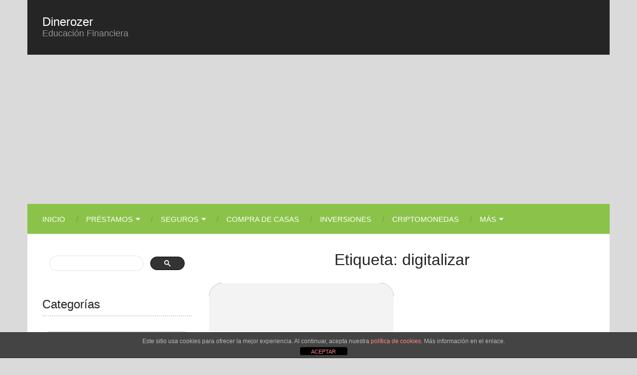

--- FILE ---
content_type: text/html; charset=UTF-8
request_url: https://dinerozer.com/tag/digitalizar/
body_size: 12811
content:
<!DOCTYPE html>
<html class="no-js" lang="es" prefix="og: https://ogp.me/ns#">

<head itemscope itemtype="http://schema.org/WebSite">
	<meta charset="UTF-8">
	
	<!--[if IE ]>
	<meta http-equiv="X-UA-Compatible" content="IE=edge,chrome=1">
	<![endif]-->
	<link rel="profile" href="http://gmpg.org/xfn/11" />
	
		
		
		
					<meta name="viewport" content="width=device-width, initial-scale=1">
			<meta name="apple-mobile-web-app-capable" content="yes">
			<meta name="apple-mobile-web-app-status-bar-style" content="black">
		
								<link rel="pingback" href="https://dinerozer.com/xmlrpc.php" />
		<style>img:is([sizes="auto" i], [sizes^="auto," i]) { contain-intrinsic-size: 3000px 1500px }</style>
	<script type="text/javascript">document.documentElement.className = document.documentElement.className.replace( /\bno-js\b/,'js' );</script>

<title>Digitalizar &raquo; Dinerozer</title>
<meta name="description" content="digitalizar"/>
<meta name="robots" content="index, follow, max-snippet:-1, max-video-preview:-1, max-image-preview:large"/>
<link rel="canonical" href="https://dinerozer.com/tag/digitalizar/" />
<meta property="og:locale" content="es_ES" />
<meta property="og:type" content="article" />
<meta property="og:title" content="Digitalizar &raquo; Dinerozer" />
<meta property="og:description" content="digitalizar" />
<meta property="og:url" content="https://dinerozer.com/tag/digitalizar/" />
<meta property="og:site_name" content="Dinerozer" />
<meta property="article:publisher" content="https://www.facebook.com/DineroyActivos" />
<meta name="twitter:card" content="summary_large_image" />
<meta name="twitter:title" content="Digitalizar &raquo; Dinerozer" />
<meta name="twitter:description" content="digitalizar" />
<meta name="twitter:label1" content="Entradas" />
<meta name="twitter:data1" content="1" />
<script type="application/ld+json" class="rank-math-schema-pro">{"@context":"https://schema.org","@graph":[{"@type":"Person","@id":"https://dinerozer.com/#person","name":"Dinerozer","sameAs":["https://www.facebook.com/DineroyActivos"]},{"@type":"WebSite","@id":"https://dinerozer.com/#website","url":"https://dinerozer.com","name":"Dinerozer","publisher":{"@id":"https://dinerozer.com/#person"},"inLanguage":"es"},{"@type":"BreadcrumbList","@id":"https://dinerozer.com/tag/digitalizar/#breadcrumb","itemListElement":[{"@type":"ListItem","position":"1","item":{"@id":"https://dinerozer.com","name":"Inicio"}},{"@type":"ListItem","position":"2","item":{"@id":"https://dinerozer.com/tag/digitalizar/","name":"digitalizar"}}]},{"@type":"CollectionPage","@id":"https://dinerozer.com/tag/digitalizar/#webpage","url":"https://dinerozer.com/tag/digitalizar/","name":"Digitalizar &raquo; Dinerozer","isPartOf":{"@id":"https://dinerozer.com/#website"},"inLanguage":"es","breadcrumb":{"@id":"https://dinerozer.com/tag/digitalizar/#breadcrumb"}}]}</script>


<link rel='dns-prefetch' href='//hcaptcha.com' />
<link rel="alternate" type="application/rss+xml" title="Dinerozer &raquo; Feed" href="https://dinerozer.com/feed/" />
<link rel="alternate" type="application/rss+xml" title="Dinerozer &raquo; Feed de los comentarios" href="https://dinerozer.com/comments/feed/" />
<link rel="alternate" type="application/rss+xml" title="Dinerozer &raquo; Etiqueta digitalizar del feed" href="https://dinerozer.com/tag/digitalizar/feed/" />
<script type="text/javascript">
/* <![CDATA[ */
window._wpemojiSettings = {"baseUrl":"https:\/\/s.w.org\/images\/core\/emoji\/15.0.3\/72x72\/","ext":".png","svgUrl":"https:\/\/s.w.org\/images\/core\/emoji\/15.0.3\/svg\/","svgExt":".svg","source":{"concatemoji":"https:\/\/dinerozer.com\/lib\/js\/wp-emoji-release.min.js"}};
/*! This file is auto-generated */
!function(i,n){var o,s,e;function c(e){try{var t={supportTests:e,timestamp:(new Date).valueOf()};sessionStorage.setItem(o,JSON.stringify(t))}catch(e){}}function p(e,t,n){e.clearRect(0,0,e.canvas.width,e.canvas.height),e.fillText(t,0,0);var t=new Uint32Array(e.getImageData(0,0,e.canvas.width,e.canvas.height).data),r=(e.clearRect(0,0,e.canvas.width,e.canvas.height),e.fillText(n,0,0),new Uint32Array(e.getImageData(0,0,e.canvas.width,e.canvas.height).data));return t.every(function(e,t){return e===r[t]})}function u(e,t,n){switch(t){case"flag":return n(e,"\ud83c\udff3\ufe0f\u200d\u26a7\ufe0f","\ud83c\udff3\ufe0f\u200b\u26a7\ufe0f")?!1:!n(e,"\ud83c\uddfa\ud83c\uddf3","\ud83c\uddfa\u200b\ud83c\uddf3")&&!n(e,"\ud83c\udff4\udb40\udc67\udb40\udc62\udb40\udc65\udb40\udc6e\udb40\udc67\udb40\udc7f","\ud83c\udff4\u200b\udb40\udc67\u200b\udb40\udc62\u200b\udb40\udc65\u200b\udb40\udc6e\u200b\udb40\udc67\u200b\udb40\udc7f");case"emoji":return!n(e,"\ud83d\udc26\u200d\u2b1b","\ud83d\udc26\u200b\u2b1b")}return!1}function f(e,t,n){var r="undefined"!=typeof WorkerGlobalScope&&self instanceof WorkerGlobalScope?new OffscreenCanvas(300,150):i.createElement("canvas"),a=r.getContext("2d",{willReadFrequently:!0}),o=(a.textBaseline="top",a.font="600 32px Arial",{});return e.forEach(function(e){o[e]=t(a,e,n)}),o}function t(e){var t=i.createElement("script");t.src=e,t.defer=!0,i.head.appendChild(t)}"undefined"!=typeof Promise&&(o="wpEmojiSettingsSupports",s=["flag","emoji"],n.supports={everything:!0,everythingExceptFlag:!0},e=new Promise(function(e){i.addEventListener("DOMContentLoaded",e,{once:!0})}),new Promise(function(t){var n=function(){try{var e=JSON.parse(sessionStorage.getItem(o));if("object"==typeof e&&"number"==typeof e.timestamp&&(new Date).valueOf()<e.timestamp+604800&&"object"==typeof e.supportTests)return e.supportTests}catch(e){}return null}();if(!n){if("undefined"!=typeof Worker&&"undefined"!=typeof OffscreenCanvas&&"undefined"!=typeof URL&&URL.createObjectURL&&"undefined"!=typeof Blob)try{var e="postMessage("+f.toString()+"("+[JSON.stringify(s),u.toString(),p.toString()].join(",")+"));",r=new Blob([e],{type:"text/javascript"}),a=new Worker(URL.createObjectURL(r),{name:"wpTestEmojiSupports"});return void(a.onmessage=function(e){c(n=e.data),a.terminate(),t(n)})}catch(e){}c(n=f(s,u,p))}t(n)}).then(function(e){for(var t in e)n.supports[t]=e[t],n.supports.everything=n.supports.everything&&n.supports[t],"flag"!==t&&(n.supports.everythingExceptFlag=n.supports.everythingExceptFlag&&n.supports[t]);n.supports.everythingExceptFlag=n.supports.everythingExceptFlag&&!n.supports.flag,n.DOMReady=!1,n.readyCallback=function(){n.DOMReady=!0}}).then(function(){return e}).then(function(){var e;n.supports.everything||(n.readyCallback(),(e=n.source||{}).concatemoji?t(e.concatemoji):e.wpemoji&&e.twemoji&&(t(e.twemoji),t(e.wpemoji)))}))}((window,document),window._wpemojiSettings);
/* ]]> */
</script>
<style id='wp-emoji-styles-inline-css' type='text/css'>

	img.wp-smiley, img.emoji {
		display: inline !important;
		border: none !important;
		box-shadow: none !important;
		height: 1em !important;
		width: 1em !important;
		margin: 0 0.07em !important;
		vertical-align: -0.1em !important;
		background: none !important;
		padding: 0 !important;
	}
</style>
<link rel='stylesheet' id='wp-block-library-css' href='https://dinerozer.com/lib/css/dist/block-library/style.min.css' type='text/css' media='all' />
<style id='rank-math-toc-block-style-inline-css' type='text/css'>
.wp-block-rank-math-toc-block nav ol{counter-reset:item}.wp-block-rank-math-toc-block nav ol li{display:block}.wp-block-rank-math-toc-block nav ol li:before{content:counters(item, ".") ". ";counter-increment:item}

</style>
<style id='classic-theme-styles-inline-css' type='text/css'>
/*! This file is auto-generated */
.wp-block-button__link{color:#fff;background-color:#32373c;border-radius:9999px;box-shadow:none;text-decoration:none;padding:calc(.667em + 2px) calc(1.333em + 2px);font-size:1.125em}.wp-block-file__button{background:#32373c;color:#fff;text-decoration:none}
</style>
<style id='global-styles-inline-css' type='text/css'>
:root{--wp--preset--aspect-ratio--square: 1;--wp--preset--aspect-ratio--4-3: 4/3;--wp--preset--aspect-ratio--3-4: 3/4;--wp--preset--aspect-ratio--3-2: 3/2;--wp--preset--aspect-ratio--2-3: 2/3;--wp--preset--aspect-ratio--16-9: 16/9;--wp--preset--aspect-ratio--9-16: 9/16;--wp--preset--color--black: #000000;--wp--preset--color--cyan-bluish-gray: #abb8c3;--wp--preset--color--white: #ffffff;--wp--preset--color--pale-pink: #f78da7;--wp--preset--color--vivid-red: #cf2e2e;--wp--preset--color--luminous-vivid-orange: #ff6900;--wp--preset--color--luminous-vivid-amber: #fcb900;--wp--preset--color--light-green-cyan: #7bdcb5;--wp--preset--color--vivid-green-cyan: #00d084;--wp--preset--color--pale-cyan-blue: #8ed1fc;--wp--preset--color--vivid-cyan-blue: #0693e3;--wp--preset--color--vivid-purple: #9b51e0;--wp--preset--gradient--vivid-cyan-blue-to-vivid-purple: linear-gradient(135deg,rgba(6,147,227,1) 0%,rgb(155,81,224) 100%);--wp--preset--gradient--light-green-cyan-to-vivid-green-cyan: linear-gradient(135deg,rgb(122,220,180) 0%,rgb(0,208,130) 100%);--wp--preset--gradient--luminous-vivid-amber-to-luminous-vivid-orange: linear-gradient(135deg,rgba(252,185,0,1) 0%,rgba(255,105,0,1) 100%);--wp--preset--gradient--luminous-vivid-orange-to-vivid-red: linear-gradient(135deg,rgba(255,105,0,1) 0%,rgb(207,46,46) 100%);--wp--preset--gradient--very-light-gray-to-cyan-bluish-gray: linear-gradient(135deg,rgb(238,238,238) 0%,rgb(169,184,195) 100%);--wp--preset--gradient--cool-to-warm-spectrum: linear-gradient(135deg,rgb(74,234,220) 0%,rgb(151,120,209) 20%,rgb(207,42,186) 40%,rgb(238,44,130) 60%,rgb(251,105,98) 80%,rgb(254,248,76) 100%);--wp--preset--gradient--blush-light-purple: linear-gradient(135deg,rgb(255,206,236) 0%,rgb(152,150,240) 100%);--wp--preset--gradient--blush-bordeaux: linear-gradient(135deg,rgb(254,205,165) 0%,rgb(254,45,45) 50%,rgb(107,0,62) 100%);--wp--preset--gradient--luminous-dusk: linear-gradient(135deg,rgb(255,203,112) 0%,rgb(199,81,192) 50%,rgb(65,88,208) 100%);--wp--preset--gradient--pale-ocean: linear-gradient(135deg,rgb(255,245,203) 0%,rgb(182,227,212) 50%,rgb(51,167,181) 100%);--wp--preset--gradient--electric-grass: linear-gradient(135deg,rgb(202,248,128) 0%,rgb(113,206,126) 100%);--wp--preset--gradient--midnight: linear-gradient(135deg,rgb(2,3,129) 0%,rgb(40,116,252) 100%);--wp--preset--font-size--small: 13px;--wp--preset--font-size--medium: 20px;--wp--preset--font-size--large: 36px;--wp--preset--font-size--x-large: 42px;--wp--preset--spacing--20: 0.44rem;--wp--preset--spacing--30: 0.67rem;--wp--preset--spacing--40: 1rem;--wp--preset--spacing--50: 1.5rem;--wp--preset--spacing--60: 2.25rem;--wp--preset--spacing--70: 3.38rem;--wp--preset--spacing--80: 5.06rem;--wp--preset--shadow--natural: 6px 6px 9px rgba(0, 0, 0, 0.2);--wp--preset--shadow--deep: 12px 12px 50px rgba(0, 0, 0, 0.4);--wp--preset--shadow--sharp: 6px 6px 0px rgba(0, 0, 0, 0.2);--wp--preset--shadow--outlined: 6px 6px 0px -3px rgba(255, 255, 255, 1), 6px 6px rgba(0, 0, 0, 1);--wp--preset--shadow--crisp: 6px 6px 0px rgba(0, 0, 0, 1);}:where(.is-layout-flex){gap: 0.5em;}:where(.is-layout-grid){gap: 0.5em;}body .is-layout-flex{display: flex;}.is-layout-flex{flex-wrap: wrap;align-items: center;}.is-layout-flex > :is(*, div){margin: 0;}body .is-layout-grid{display: grid;}.is-layout-grid > :is(*, div){margin: 0;}:where(.wp-block-columns.is-layout-flex){gap: 2em;}:where(.wp-block-columns.is-layout-grid){gap: 2em;}:where(.wp-block-post-template.is-layout-flex){gap: 1.25em;}:where(.wp-block-post-template.is-layout-grid){gap: 1.25em;}.has-black-color{color: var(--wp--preset--color--black) !important;}.has-cyan-bluish-gray-color{color: var(--wp--preset--color--cyan-bluish-gray) !important;}.has-white-color{color: var(--wp--preset--color--white) !important;}.has-pale-pink-color{color: var(--wp--preset--color--pale-pink) !important;}.has-vivid-red-color{color: var(--wp--preset--color--vivid-red) !important;}.has-luminous-vivid-orange-color{color: var(--wp--preset--color--luminous-vivid-orange) !important;}.has-luminous-vivid-amber-color{color: var(--wp--preset--color--luminous-vivid-amber) !important;}.has-light-green-cyan-color{color: var(--wp--preset--color--light-green-cyan) !important;}.has-vivid-green-cyan-color{color: var(--wp--preset--color--vivid-green-cyan) !important;}.has-pale-cyan-blue-color{color: var(--wp--preset--color--pale-cyan-blue) !important;}.has-vivid-cyan-blue-color{color: var(--wp--preset--color--vivid-cyan-blue) !important;}.has-vivid-purple-color{color: var(--wp--preset--color--vivid-purple) !important;}.has-black-background-color{background-color: var(--wp--preset--color--black) !important;}.has-cyan-bluish-gray-background-color{background-color: var(--wp--preset--color--cyan-bluish-gray) !important;}.has-white-background-color{background-color: var(--wp--preset--color--white) !important;}.has-pale-pink-background-color{background-color: var(--wp--preset--color--pale-pink) !important;}.has-vivid-red-background-color{background-color: var(--wp--preset--color--vivid-red) !important;}.has-luminous-vivid-orange-background-color{background-color: var(--wp--preset--color--luminous-vivid-orange) !important;}.has-luminous-vivid-amber-background-color{background-color: var(--wp--preset--color--luminous-vivid-amber) !important;}.has-light-green-cyan-background-color{background-color: var(--wp--preset--color--light-green-cyan) !important;}.has-vivid-green-cyan-background-color{background-color: var(--wp--preset--color--vivid-green-cyan) !important;}.has-pale-cyan-blue-background-color{background-color: var(--wp--preset--color--pale-cyan-blue) !important;}.has-vivid-cyan-blue-background-color{background-color: var(--wp--preset--color--vivid-cyan-blue) !important;}.has-vivid-purple-background-color{background-color: var(--wp--preset--color--vivid-purple) !important;}.has-black-border-color{border-color: var(--wp--preset--color--black) !important;}.has-cyan-bluish-gray-border-color{border-color: var(--wp--preset--color--cyan-bluish-gray) !important;}.has-white-border-color{border-color: var(--wp--preset--color--white) !important;}.has-pale-pink-border-color{border-color: var(--wp--preset--color--pale-pink) !important;}.has-vivid-red-border-color{border-color: var(--wp--preset--color--vivid-red) !important;}.has-luminous-vivid-orange-border-color{border-color: var(--wp--preset--color--luminous-vivid-orange) !important;}.has-luminous-vivid-amber-border-color{border-color: var(--wp--preset--color--luminous-vivid-amber) !important;}.has-light-green-cyan-border-color{border-color: var(--wp--preset--color--light-green-cyan) !important;}.has-vivid-green-cyan-border-color{border-color: var(--wp--preset--color--vivid-green-cyan) !important;}.has-pale-cyan-blue-border-color{border-color: var(--wp--preset--color--pale-cyan-blue) !important;}.has-vivid-cyan-blue-border-color{border-color: var(--wp--preset--color--vivid-cyan-blue) !important;}.has-vivid-purple-border-color{border-color: var(--wp--preset--color--vivid-purple) !important;}.has-vivid-cyan-blue-to-vivid-purple-gradient-background{background: var(--wp--preset--gradient--vivid-cyan-blue-to-vivid-purple) !important;}.has-light-green-cyan-to-vivid-green-cyan-gradient-background{background: var(--wp--preset--gradient--light-green-cyan-to-vivid-green-cyan) !important;}.has-luminous-vivid-amber-to-luminous-vivid-orange-gradient-background{background: var(--wp--preset--gradient--luminous-vivid-amber-to-luminous-vivid-orange) !important;}.has-luminous-vivid-orange-to-vivid-red-gradient-background{background: var(--wp--preset--gradient--luminous-vivid-orange-to-vivid-red) !important;}.has-very-light-gray-to-cyan-bluish-gray-gradient-background{background: var(--wp--preset--gradient--very-light-gray-to-cyan-bluish-gray) !important;}.has-cool-to-warm-spectrum-gradient-background{background: var(--wp--preset--gradient--cool-to-warm-spectrum) !important;}.has-blush-light-purple-gradient-background{background: var(--wp--preset--gradient--blush-light-purple) !important;}.has-blush-bordeaux-gradient-background{background: var(--wp--preset--gradient--blush-bordeaux) !important;}.has-luminous-dusk-gradient-background{background: var(--wp--preset--gradient--luminous-dusk) !important;}.has-pale-ocean-gradient-background{background: var(--wp--preset--gradient--pale-ocean) !important;}.has-electric-grass-gradient-background{background: var(--wp--preset--gradient--electric-grass) !important;}.has-midnight-gradient-background{background: var(--wp--preset--gradient--midnight) !important;}.has-small-font-size{font-size: var(--wp--preset--font-size--small) !important;}.has-medium-font-size{font-size: var(--wp--preset--font-size--medium) !important;}.has-large-font-size{font-size: var(--wp--preset--font-size--large) !important;}.has-x-large-font-size{font-size: var(--wp--preset--font-size--x-large) !important;}
:where(.wp-block-post-template.is-layout-flex){gap: 1.25em;}:where(.wp-block-post-template.is-layout-grid){gap: 1.25em;}
:where(.wp-block-columns.is-layout-flex){gap: 2em;}:where(.wp-block-columns.is-layout-grid){gap: 2em;}
:root :where(.wp-block-pullquote){font-size: 1.5em;line-height: 1.6;}
</style>
<link rel='stylesheet' id='front-estilos-css' href='https://dinerozer.com/core/modules/763f1a34ee/html/front/estilos.css' type='text/css' media='all' />
<link rel='stylesheet' id='contact-form-7-css' href='https://dinerozer.com/core/modules/8516d2654f/includes/css/styles.css' type='text/css' media='all' />
<link rel='stylesheet' id='ez-toc-css' href='https://dinerozer.com/core/modules/a2174c3e6f/assets/css/screen.min.css' type='text/css' media='all' />
<style id='ez-toc-inline-css' type='text/css'>
div#ez-toc-container .ez-toc-title {font-size: 120%;}div#ez-toc-container .ez-toc-title {font-weight: 500;}div#ez-toc-container ul li {font-size: 95%;}div#ez-toc-container ul li {font-weight: 500;}div#ez-toc-container nav ul ul li {font-size: 90%;}div#ez-toc-container {width: 75%;}ul.ez-toc-list a.ez-toc-link { padding: 0 0 0 0; }
.ez-toc-container-direction {direction: ltr;}.ez-toc-counter ul{counter-reset: item ;}.ez-toc-counter nav ul li a::before {content: counters(item, '.', decimal) '. ';display: inline-block;counter-increment: item;flex-grow: 0;flex-shrink: 0;margin-right: .2em; float: left; }.ez-toc-widget-direction {direction: ltr;}.ez-toc-widget-container ul{counter-reset: item ;}.ez-toc-widget-container nav ul li a::before {content: counters(item, '.', decimal) '. ';display: inline-block;counter-increment: item;flex-grow: 0;flex-shrink: 0;margin-right: .2em; float: left; }
</style>
<link rel='stylesheet' id='parent-style-css' href='https://dinerozer.com/core/views/be4348e609/design.css' type='text/css' media='all' />
<link rel='stylesheet' id='ad-sense-stylesheet-css' href='https://dinerozer.com/core/views/33b07a576e/design.css' type='text/css' media='all' />
<style id='ad-sense-stylesheet-inline-css' type='text/css'>
body {background-color:#dadada;background-image:url(https://dinerozer.com/core/views/be4348e609/images/nobg.png);}
		.text-info {background-color:#efefef;background-image:url(https://dinerozer.com/core/views/be4348e609/images/nobg.png);}
		#header, .navigation.mobile-menu-wrapper {background-color:#252525;background-image:url(https://dinerozer.com/core/views/be4348e609/images/nobg.png);}
		.navigation-wrap, .navigation ul ul, .navigation.mobile-menu-wrapper {background-color:#8bc34a;background-image:url(https://dinerozer.com/core/views/be4348e609/images/nobg.png);}
		.navigation ul ul:before { border-bottom-color: #8bc34a}
		.footer-header, .toplink {background-color:#454545;background-image:url(https://dinerozer.com/core/views/be4348e609/images/nobg.png);}
		.footer-widgets {background-color:#8bc34a;background-image:url(https://dinerozer.com/core/views/be4348e609/images/nobg.png);}
		.copyrights {background-color:#ffffff;background-image:url(https://dinerozer.com/core/views/be4348e609/images/nobg.png);}
		.navigation-banner {background-color:#252525}

		.latestPost .post-image:hover .post-format-icons, .currenttext, .pagination a:hover, #commentform input#submit, #load-posts a, .contact-form input[type='submit'], .advanced-recent-posts li .post-img:hover .post-format-icons, .popular-posts li .post-img:hover .post-format-icons, .category-posts li .post-img:hover .post-format-icons, .related-posts-widget li .post-img:hover .post-format-icons, .author-posts-widget li .post-img:hover .post-format-icons, .latestPost .readMore a, .featured-thumbnail, .currenttext, .page-numbers.current, .pagination .nav-previous a, .pagination .nav-next a, .pagination a.next, .pagination a.prev, .ball-pulse > div, .pace .pace-progress, .woocommerce-account .woocommerce-MyAccount-navigation li.is-active, .woocommerce-product-search button[type='submit'], .woocommerce .woocommerce-widget-layered-nav-dropdown__submit {
			background-color:#000000; }

		.text-info .text { color: #757575; }
		.text-info .readMore a { background-color: #2196f3; }

		a, #site-header .navigation ul.menu > li.current-menu-item > a, #site-header .navigation ul.menu > li:hover > a,
		#site-header .navigation ul.sub-menu > li:hover > a, #site-header #primary-navigation a:hover, .single_post .post-info .theauthor a, #comments h4.total-comments span { color: #000000; }

		.contact-form input[type='submit'], .latestPost .readMore a, .currenttext, .page-numbers.current, .pagination .nav-previous a, .pagination .nav-next a, .pagination a.next, .pagination a.prev {
			border-color: #000000;
		}

		.latestPost .post-image:hover .post-format-icons, .advanced-recent-posts li .post-img:hover .post-format-icons,
		.popular-posts li .post-img:hover .post-format-icons, .category-posts li .post-img:hover .post-format-icons,
		.related-posts-widget li .post-img:hover .post-format-icons, .author-posts-widget li .post-img:hover .post-format-icons {
			box-shadow: 0 0 0 4px #000000;
		}

		.latestPost .post-format-icons, .advanced-recent-posts li .post-format-icons, .popular-posts li .post-format-icons, .category-posts li .post-format-icons, .related-posts-widget li .post-format-icons, .author-posts-widget li .post-format-icons, .widget .wpt_widget_content #tags-tab-content ul li a:hover, body .owl-prev, body .owl-next, .contact-form input[type='submit']:hover, .text-info .readMore a:hover, .text-info .readMore a:focus, .text-info .readMore a:active, .tagcloud a:hover, .tagcloud a:focus, .tagcloud a:active, .tags a:hover, .tags a:focus, .tags a:active, #site-footer .tagcloud a:hover, .thecomment a:hover, .thecomment a:focus, .thecomment a:active, .latestPost .readMore a:hover, .latestPost .readMore a:focus, .latestPost .readMore a:active, .toplink:hover, .pagination .nav-previous a:hover, .pagination .nav-next a:hover, .pagination a.next:hover, .pagination a.prev:hover, #commentform input#submit:hover, .single-button > div a:hover, #load-posts a:hover, #load-posts a:focus, #load-posts a:active, .contact-form input[type='submit']:hover, .commentlist .navigation a:hover, .blocker-notice .refresh-button, .review-type-star.latestPost-review-wrapper, .review-type-star.latestPost-review-wrapper i, .latestPost .review-type-circle.latestPost-review-wrapper, .latestPost-review-wrapper {
		  background-color:#8bc34a; border-color:#8bc34a; color: #fff; }

		.latestPost .title a:hover, .postauthor h5 a:hover, .single_post .post-info .theauthor a:hover, .widget.widget_nav_menu li:hover > a, .widget.widget_nav_menu li:hover > .toggle-caret, .widget li.active > .toggle-caret, .comment-meta a, .reply a:hover, .default-post-info.post-info .thecomment a:hover, .single_post .post-info .thecomment a:hover, .copyrights .to-top a:hover, .woocommerce .woocommerce-breadcrumb a:hover {
			color: #8bc34a;
		}

		.widget li a:hover, .widget .wpt_widget_content .wpt-pagination a:hover, .widget .wp_review_tab_widget_content .wp-review-tab-pagination a:hover, .ajax-search-results li a:hover { color: #8bc34a!important; }

		.widget .wpt_widget_content .tab_title.selected a,  .widget .wp_review_tab_widget_content .tab_title.selected a {
			border-color: #000000!important; background-color:#000000!important; }

		.widget .wpt_widget_content .has-4-tabs .tab_title.selected:nth-child(even) a, .widget .wpt_widget_content .tab_title.selected:last-child a, .widget .wp_review_tab_widget_content .has-4-tabs .tab_title.selected:nth-child(even) a, .widget .wp_review_tab_widget_content .tab_title.selected:last-child a {
			border-right-color: #000000!important }

		.single .pagination > .current > .currenttext { border: 1px solid #000000!important; }

		.woocommerce nav.woocommerce-pagination ul li span.current, .woocommerce-page nav.woocommerce-pagination ul li span.current, .woocommerce #content nav.woocommerce-pagination ul li span.current, .woocommerce-page #content nav.woocommerce-pagination ul li span.current, .woocommerce nav.woocommerce-pagination ul li a:hover, .woocommerce-page nav.woocommerce-pagination ul li a:hover, .woocommerce #content nav.woocommerce-pagination ul li a:hover, .woocommerce-page #content nav.woocommerce-pagination ul li a:hover, .woocommerce nav.woocommerce-pagination ul li a:focus, .woocommerce-page nav.woocommerce-pagination ul li a:focus, .woocommerce #content nav.woocommerce-pagination ul li a:focus, .woocommerce-page #content nav.woocommerce-pagination ul li a:focus, .woocommerce input[type='submit'], .woocommerce div.product form.cart .button, .woocommerce-page div.product form.cart .button, .woocommerce #content div.product form.cart .button, .woocommerce-page #content div.product form.cart .button, .woocommerce a.button, .woocommerce-page a.button, .woocommerce button.button, .woocommerce-page button.button, .woocommerce input.button, .woocommerce-page input.button, .woocommerce #respond input#submit, .woocommerce-page #respond input#submit, .woocommerce #content input.button, .woocommerce-page #content input.button {
			border-color: #000000!important;
			background-color:#000000!important;
		}

		.article { float: right;}
		.sidebar.c-4-12 { float: left; padding-right: 0; } .shareit.floating { margin: 0 0 0 760px; }
		
		
		.bypostauthor > .comment-list { background: #FFFFFF; }
		.bypostauthor .fn:after { content: "Author"; position: relative; padding: 1px 10px; background: #818181; color: #FFF; font-size: 13px; border-radius: 3px; margin: 0 5px; }
		.latestPost header { padding-top: 20px; }
		.text-info .text { margin-top: 0; }
		
		
		
		
		.footer-header .logo-wrap { flex: 1; }
		
		
  .toplink,
.widget .meta {
    display: none;
  }
</style>

<style>
  .form-group {
    margin-bottom: 15px;
  }
  
  label {
    display: block;
  }

  input[type="email"],
  input[type="text"] {
    width: 100%;
    padding: 10px;
    border: 1px solid #ccc;
    border-radius: 5px;
  }

  .attributeinput {
    width: 100%; /* Ajusta el ancho del campo de nombre */
    max-width: 100%; /* Limita el ancho máximo para evitar desplazamientos */
    box-sizing: border-box; /* Asegura que el ancho incluya el padding y borde */
  }

  .subscribe-button {
    text-align: center;
    margin-top: 10px;
  }

  .subscribe-button input[type="submit"] {
    display: inline-block;
    padding: 10px 20px;
    border-radius: 25px; /* Ajusta este valor para hacerlo más ovalado */
    background-color: #3498db;
    color: #fff;
    border: none;
    cursor: pointer;
  }

  .subscribe-button a {
    margin-left: 10px;
    color: #3498db;
    text-decoration: none;
  }

  .result {
    margin-top: 10px;
  }




#searchform fieldset {
    width: 100%;
    background: white;
}



@media (min-width: 865px) {
    nav ul.menu .mega-menu2,
	nav ul.menu .mega-menu3 {
        position: static;
    }

    nav ul.menu .mega-menu2>ul,
	nav ul.menu .mega-menu3>ul {
        position: absolute;
        width: 100%;
        left: 0 !important;
        display: flex;
        flex-wrap: wrap;
    }

    nav ul.menu .mega-menu2>ul>li>a,
	nav ul.menu .mega-menu3>ul>li>a {
        font-weight: normal;
    }

    nav ul.menu .mega-menu2>ul>li,
	nav ul.menu .mega-menu3>ul>li {
        display: inline-block;
        width: 25%;
        vertical-align: top;
    }

    nav ul.menu .mega-menu2.mega-menu2-col-2>ul>li,
	nav ul.menu .mega-menu3.mega-menu3-col-2>ul>li {
        width: 50%;
    }

    nav ul.menu .mega-menu2.mega-menu2-col-3>ul>li,
	nav ul.menu .mega-menu3.mega-menu3-col-3>ul>li {
        width: 33.3333%;
    }

    nav ul.menu .mega-menu2.mega-menu2-col-5>ul>li,
	nav ul.menu .mega-menu3.mega-menu3-col-5>ul>li {
        width: 20%;
    }

    nav ul.menu .mega-menu2>ul>li:hover>a,
    nav ul.menu .mega-menu2>ul>li:focus>a,
    nav ul.menu .mega-menu2>ul>li[class*=»current-«]>a,
    nav ul.menu .mega-menu2 ul ul,
	nav ul.menu .mega-menu3>ul>li:hover>a,
    nav ul.menu .mega-menu3>ul>li:focus>a,
    nav ul.menu .mega-menu3>ul>li[class*=»current-«]>a,
    nav ul.menu .mega-menu3 ul ul {
        background-color: transparent !important;
        color: inherit;
    }

    nav ul.menu .mega-menu2 ul ul.sub-menu,
	nav ul.menu .mega-menu3 ul ul.sub-menu {
        position: static;
        display: block;
        opacity: 1;
        visibility: visible;
        width: 100%;
        box-shadow: 0 0 0;
        left: 0;
        height: auto;
    }

    nav ul.menu .mega-menu2 ul.sub-menu,
	nav ul.menu .mega-menu3 ul.sub-menu {
        pointer-events: auto;
    }

    nav ul.menu .mega-menu2 ul.sub-menu .menu-item-has-children .dropdown-menu-toggle,
	nav ul.menu .mega-menu3 ul.sub-menu .menu-item-has-children .dropdown-menu-toggle {
        display: none;

    }
}

.wp-element-button,
.wp-block-search__input,
#searchform fieldset,
input#email,
select,
#searchform,
.pagination a.next,
.pagination a.prev,
.pagination .nav-previous a,
.pagination .nav-next a,
.page-numbers.current,
#commentform textarea,
#commentform input#submit,
.pagination a,
.tags a,
input#author,
.lyMe iframe, .lyte iframe, .lyte .pL,
.lidget .lyte, .widget .lyMe,
.lyte-wrapper-audio div, .lyte-wrapper div,
input#url,
#block-44,
.comment-form-cookies-consent input,
.latestPost header,
.featured-thumbnail,
.single-button > div a,
div#ez-toc-container,
.wp-block-quote {
border-radius: 27px;
box-shadow: none;
}

.single-title, .postsby {
text-align: center;
}
</style>
<link rel='stylesheet' id='responsive-css' href='https://dinerozer.com/core/views/be4348e609/css/responsive.css' type='text/css' media='all' />
<link rel='stylesheet' id='fontawesome-css' href='https://dinerozer.com/core/views/be4348e609/css/font-awesome.min.css' type='text/css' media='all' />
<script type="text/javascript" src="https://dinerozer.com/lib/js/jquery/jquery.min.js" id="jquery-core-js"></script>
<script type="text/javascript" src="https://dinerozer.com/lib/js/jquery/jquery-migrate.min.js" id="jquery-migrate-js"></script>
<script type="text/javascript" id="front-principal-js-extra">
/* <![CDATA[ */
var cdp_cookies_info = {"url_plugin":"https:\/\/dinerozer.com\/core\/modules\/763f1a34ee\/plugin.php","url_admin_ajax":"https:\/\/dinerozer.com\/wp-admin\/admin-ajax.php"};
/* ]]> */
</script>
<script type="text/javascript" src="https://dinerozer.com/core/modules/763f1a34ee/html/front/principal.js" id="front-principal-js"></script>
<style>
.h-captcha{position:relative;display:block;margin-bottom:2rem;padding:0;clear:both}.h-captcha[data-size="normal"]{width:303px;height:78px}.h-captcha[data-size="compact"]{width:164px;height:144px}.h-captcha[data-size="invisible"]{display:none}.h-captcha::before{content:'';display:block;position:absolute;top:0;left:0;background:url(https://dinerozer.com/core/modules/5db7fe38e0/assets/images/hcaptcha-div-logo.svg) no-repeat;border:1px solid #fff0;border-radius:4px}.h-captcha[data-size="normal"]::before{width:300px;height:74px;background-position:94% 28%}.h-captcha[data-size="compact"]::before{width:156px;height:136px;background-position:50% 79%}.h-captcha[data-theme="light"]::before,body.is-light-theme .h-captcha[data-theme="auto"]::before,.h-captcha[data-theme="auto"]::before{background-color:#fafafa;border:1px solid #e0e0e0}.h-captcha[data-theme="dark"]::before,body.is-dark-theme .h-captcha[data-theme="auto"]::before,html.wp-dark-mode-active .h-captcha[data-theme="auto"]::before,html.drdt-dark-mode .h-captcha[data-theme="auto"]::before{background-image:url(https://dinerozer.com/core/modules/5db7fe38e0/assets/images/hcaptcha-div-logo-white.svg);background-repeat:no-repeat;background-color:#333;border:1px solid #f5f5f5}.h-captcha[data-size="invisible"]::before{display:none}.h-captcha iframe{position:relative}div[style*="z-index: 2147483647"] div[style*="border-width: 11px"][style*="position: absolute"][style*="pointer-events: none"]{border-style:none}
</style>


<style type="text/css">
#header h1, #header h2, .footer-header #logo { font-family: 'Arial Black', Gadget, sans-serif; font-weight: normal; font-size: 24px; color: #ffffff; }
#primary-navigation a { font-family: 'Arial Black', Gadget, sans-serif; font-weight: normal; font-size: 15px; color: #ffffff;text-transform: uppercase; }
.latestPost .title a { font-family: 'Arial Black', Gadget, sans-serif; font-weight: normal; font-size: 15px; color: #555555; }
.single-title { font-family: 'Arial Black', Gadget, sans-serif; font-weight: normal; font-size: 34px; color: #252525; }
body { font-family: Helvetica, Arial, sans-serif; font-weight: normal; font-size: 18px; color: #444444; }
.sidebar .widget h3 { font-family: 'Arial Black', Gadget, sans-serif; font-weight: normal; font-size: 24px; color: #252525; }
.sidebar .widget { font-family: 'Arial Black', Gadget, sans-serif; font-weight: normal; font-size: 15px; color: #555555; }
.sidebar .widget li .post-title a, .sidebar .widget li .entry-title a { font-family: 'Arial Black', Gadget, sans-serif; font-weight: normal; font-size: 15px; color: #555555; }
#site-footer .widget h3 { font-family: 'Arial Black', Gadget, sans-serif; font-weight: normal; font-size: 20px; color: #ffffff; }
#site-footer { font-family: 'Arial Black', Gadget, sans-serif; font-weight: normal; font-size: 15px; color: #757575; }
#site-footer .widget li .post-title a, #site-footer .widget li .entry-title a { font-family: 'Arial Black', Gadget, sans-serif; font-weight: normal; font-size: 15px; color: #757575; }
h1 { font-family: 'Arial Black', Gadget, sans-serif; font-weight: normal; font-size: 32px; color: #252525; }
h2 { font-family: 'Arial Black', Gadget, sans-serif; font-weight: normal; font-size: 28px; color: #252525; }
h3 { font-family: 'Arial Black', Gadget, sans-serif; font-weight: normal; font-size: 26px; color: #252525; }
h4 { font-family: 'Arial Black', Gadget, sans-serif; font-weight: normal; font-size: 24px; color: #252525; }
h5 { font-family: 'Arial Black', Gadget, sans-serif; font-weight: normal; font-size: 22px; color: #252525; }
h6 { font-family: 'Arial Black', Gadget, sans-serif; font-weight: normal; font-size: 20px; color: #252525; }
</style>
<script async src="https://pagead2.googlesyndication.com/pagead/js/adsbygoogle.js?client=ca-pub-8129289881856958"
     crossorigin="anonymous"></script><style>
span[data-name="hcap-cf7"] .h-captcha{margin-bottom:0}span[data-name="hcap-cf7"]~input[type="submit"],span[data-name="hcap-cf7"]~button[type="submit"]{margin-top:2rem}
</style>
</head>
<body id="blog" class="archive tag tag-digitalizar tag-890 main" itemscope itemtype="http://schema.org/WebPage">
		<div class="main-container popup">
		<header id="site-header" role="banner" itemscope itemtype="http://schema.org/WPHeader">
			<div class="container">	
				<div id="header">
					<div class="logo-wrap">
														<h2 id="logo" class="text-logo" itemprop="headline">
									<a href="https://dinerozer.com">Dinerozer</a>
								</h2>
															<div class="site-description" itemprop="description">
								Educación Financiera							</div>
											</div>
									</div>
										<div class="navigation-wrap">
												<div id="primary-navigation" role="navigation" itemscope itemtype="http://schema.org/SiteNavigationElement">
							<a href="#" id="pull" class="toggle-mobile-menu">Menu</a>
							<nav class="navigation clearfix mobile-menu-wrapper">
								<ul id="menu-menu-categorias" class="menu clearfix"><li id="menu-item-1443" class="menu-item menu-item-type-custom menu-item-object-custom menu-item-home menu-item-1443"><a href="https://dinerozer.com">Inicio</a></li>
<li id="menu-item-1425" class="menu-item menu-item-type-taxonomy menu-item-object-category menu-item-has-children menu-item-1425"><a href="https://dinerozer.com/prestamos/">Préstamos</a>
<ul class="sub-menu">
	<li id="menu-item-1433" class="menu-item menu-item-type-taxonomy menu-item-object-category menu-item-1433"><a href="https://dinerozer.com/estudiantes/">Estudiantes</a></li>
	<li id="menu-item-1435" class="menu-item menu-item-type-taxonomy menu-item-object-category menu-item-1435"><a href="https://dinerozer.com/personales/">Personales</a></li>
	<li id="menu-item-1429" class="menu-item menu-item-type-taxonomy menu-item-object-category menu-item-1429"><a href="https://dinerozer.com/autos/">Autos</a></li>
	<li id="menu-item-1436" class="menu-item menu-item-type-taxonomy menu-item-object-category menu-item-1436"><a href="https://dinerozer.com/pequenas-empresas/">Pequeñas Empresas</a></li>
</ul>
</li>
<li id="menu-item-1428" class="menu-item menu-item-type-taxonomy menu-item-object-category menu-item-has-children menu-item-1428"><a href="https://dinerozer.com/seguros/">Seguros</a>
<ul class="sub-menu">
	<li id="menu-item-1437" class="menu-item menu-item-type-taxonomy menu-item-object-category menu-item-1437"><a href="https://dinerozer.com/vida/">Vida</a></li>
	<li id="menu-item-1438" class="menu-item menu-item-type-taxonomy menu-item-object-category menu-item-1438"><a href="https://dinerozer.com/autos/">Autos</a></li>
	<li id="menu-item-1434" class="menu-item menu-item-type-taxonomy menu-item-object-category menu-item-1434"><a href="https://dinerozer.com/propietarios-de-casas/">Propietarios de casas</a></li>
</ul>
</li>
<li id="menu-item-1426" class="menu-item menu-item-type-taxonomy menu-item-object-category menu-item-1426"><a href="https://dinerozer.com/compra-de-casas/">Compra de casas</a></li>
<li id="menu-item-1424" class="menu-item menu-item-type-taxonomy menu-item-object-category menu-item-1424"><a href="https://dinerozer.com/inversiones/">Inversiones‎</a></li>
<li id="menu-item-1430" class="menu-item menu-item-type-taxonomy menu-item-object-category menu-item-1430"><a href="https://dinerozer.com/criptomonedas/">Criptomonedas</a></li>
<li id="menu-item-1439" class="menu-item menu-item-type-custom menu-item-object-custom menu-item-has-children menu-item-1439"><a>Más</a>
<ul class="sub-menu">
	<li id="menu-item-1432" class="menu-item menu-item-type-taxonomy menu-item-object-category menu-item-1432"><a href="https://dinerozer.com/mercado-de-valores/">Mercado de valores</a></li>
	<li id="menu-item-1431" class="menu-item menu-item-type-taxonomy menu-item-object-category menu-item-1431"><a href="https://dinerozer.com/impuestos/">Impuestos</a></li>
	<li id="menu-item-1427" class="menu-item menu-item-type-taxonomy menu-item-object-category menu-item-1427"><a href="https://dinerozer.com/banca/">Banca</a></li>
	<li id="menu-item-1422" class="menu-item menu-item-type-taxonomy menu-item-object-category menu-item-1422"><a href="https://dinerozer.com/presupuestos/">Presupuestos</a></li>
	<li id="menu-item-1423" class="menu-item menu-item-type-taxonomy menu-item-object-category menu-item-1423"><a href="https://dinerozer.com/tarjetas-de-credito/">Tarjetas de crédito</a></li>
	<li id="menu-item-1451" class="menu-item menu-item-type-post_type menu-item-object-page menu-item-1451"><a href="https://dinerozer.com/contacto/">Contacto</a></li>
</ul>
</li>
</ul>							</nav>
						</div>
						</div>			</div>
		</header>

<div id="page" class="page-featuredgridsidebar">
	<div class="article">
		<div id="content_box">
			<h1 class="postsby">
				<span>Etiqueta: <span>digitalizar</span></span>
			</h1>
			<p></p>
								<article class="latestPost excerpt ">
						
		<a href="https://dinerozer.com/banca/autonomo-aplicaciones-y-herramientas-para-un-ahorro-sencillo/" title="¡Autónomo! Aplicaciones y herramientas para un ahorro sencillo" class="post-image post-image-left">
			<div class="featured-thumbnail "><img src="" class="attachment-ad-sense-featured wp-post-image" alt="¡Autónomo! Aplicaciones y herramientas para un ahorro sencillo" data-layzr="https://dinerozer.com/core/views/be4348e609/images/nothumb-ad-sense-featured.png" title="¡Autónomo! Aplicaciones y herramientas para un ahorro sencillo 1"></div>					</a>
		<header>
						<h2 class="title front-view-title"><a href="https://dinerozer.com/banca/autonomo-aplicaciones-y-herramientas-para-un-ahorro-sencillo/" title="¡Autónomo! Aplicaciones y herramientas para un ahorro sencillo">¡Autónomo! Aplicaciones y herramientas para un ahorro sencillo</a></h2>
					</header>
							</article>
							</div>
	</div>
		<aside id="sidebar" class="sidebar c-4-12 mts-sidebar-sidebar" role="complementary" itemscope itemtype="http://schema.org/WPSideBar">
		<div id="mts_widget_adcode-2" class="widget widget_mts_widget_adcode">            <div class="adcode-widget"><script async src="https://cse.google.com/cse.js?cx=277205ea4510b0fa2">
</script>
<div class="gcse-search"></div>
<style>
table {
	margin-bottom: 0px;
border: 0px
}
table th, table td {
	padding: 0px;
}
input.gsc-input, .gsc-input-box, .gsc-input-box-hover, .gsc-input-box-focus,
.gsc-search-button-v2, .gsc-search-button-v2:hover, .gsc-search-button-v2:focus {
  border-radius: 27px;
}
</style></div>
        </div><div id="categories-2" class="widget widget_categories"><h3 class="widget-title">Categorías</h3><form action="https://dinerozer.com" method="get"><label class="screen-reader-text" for="cat">Categorías</label><select  name='cat' id='cat' class='postform'>
	<option value='-1'>Elegir la categoría</option>
	<option class="level-0" value="2">Autos&nbsp;&nbsp;(21)</option>
	<option class="level-0" value="3">Banca&nbsp;&nbsp;(34)</option>
	<option class="level-0" value="4">Compra de casas&nbsp;&nbsp;(37)</option>
	<option class="level-0" value="5">Criptomonedas&nbsp;&nbsp;(18)</option>
	<option class="level-0" value="6">Estudiantes&nbsp;&nbsp;(6)</option>
	<option class="level-0" value="7">Impuestos&nbsp;&nbsp;(16)</option>
	<option class="level-0" value="8">Inversiones‎&nbsp;&nbsp;(49)</option>
	<option class="level-0" value="9">Mercado de valores&nbsp;&nbsp;(7)</option>
	<option class="level-0" value="10">Pequeñas Empresas&nbsp;&nbsp;(1)</option>
	<option class="level-0" value="11">Personales&nbsp;&nbsp;(2)</option>
	<option class="level-0" value="12">Préstamos&nbsp;&nbsp;(47)</option>
	<option class="level-0" value="13">Presupuestos&nbsp;&nbsp;(113)</option>
	<option class="level-0" value="14">Propietarios de casas&nbsp;&nbsp;(6)</option>
	<option class="level-0" value="15">Seguros&nbsp;&nbsp;(29)</option>
	<option class="level-0" value="17">Tarjetas de crédito&nbsp;&nbsp;(57)</option>
</select>
</form><script type="text/javascript">
/* <![CDATA[ */

(function() {
	var dropdown = document.getElementById( "cat" );
	function onCatChange() {
		if ( dropdown.options[ dropdown.selectedIndex ].value > 0 ) {
			dropdown.parentNode.submit();
		}
	}
	dropdown.onchange = onCatChange;
})();

/* ]]> */
</script>
</div><div id="search-4" class="widget widget_search">
<form method="get" id="searchform" class="search-form" action="https://dinerozer.com" _lpchecked="1">
	<fieldset>
		<input type="search" name="s" id="s" value=""  autocomplete="off" />
		<i id="search-image" class="sbutton fa fa-search"></i>
	</fieldset>
</form>
</div>	</aside>
		</div>
	<footer id="site-footer" role="contentinfo" itemscope itemtype="http://schema.org/WPFooter">
		<div class="container">
			<div class="footer-header">
				<div class="logo-wrap">
																		<h4 id="logo" class="text-logo" itemprop="headline">
								<a href="https://dinerozer.com">Dinerozer</a>
							</h4>
												<div class="site-description" itemprop="description">
							Educación Financiera						</div>
									</div>
								<a href="#blog" class="toplink"><i class="fa fa-angle-up"></i></a>
			</div>
							<div class="footer-widgets first-footer-widgets widgets-num-3">
									<div class="f-widget f-widget-1">
											</div>
										<div class="f-widget f-widget-2">
											</div>
										<div class="f-widget last f-widget-3">
											</div>
									</div>
				
			<div class="copyrights">
				
<div class="row" id="copyright-note">
		<span>Copyright &copy; 2026  <a href=" https://dinerozer.com/" title=" Educación Financiera">Dinerozer</a></span>
	<div class="to-top">Información legal del Blog: 

<a href="https://dinerozer.com/contacto/">Contacto</a> - <a href="https://dinerozer.com/politica-privacidad/">Política de privacidad</a> - <a href="https://dinerozer.com/politica-de-cookies/">Política de cookies</a></div>
</div>

			</div> 
		</div>
	</footer>
	</div>

<div class="cdp-cookies-alerta  cdp-solapa-ocultar cdp-cookies-tema-gris">
    <div class="cdp-cookies-texto">
        <p>Este sitio usa cookies para ofrecer la mejor experiencia. Al continuar, acepta nuestra <a href="https://dinerozer.com/politica-de-cookies/">política de cookies</a>. Más información en el enlace.</p>
        <a href="javascript:;" class="cdp-cookies-boton-cerrar">ACEPTAR</a>
    </div>
    <a class="cdp-cookies-solapa">Aviso de cookies</a>
</div>

<style>
    .cdp-cookies-alerta {
        display: none;
    }
</style>

<script>
    document.addEventListener("DOMContentLoaded", function() {
        var cookieAlert = document.querySelector(".cdp-cookies-alerta");
        if (cookieAlert) {
            cookieAlert.style.display = "block";
        }
    });
</script>
<script type="text/javascript" src="https://dinerozer.com/lib/js/dist/hooks.min.js" id="wp-hooks-js"></script>
<script type="text/javascript" src="https://dinerozer.com/lib/js/dist/i18n.min.js" id="wp-i18n-js"></script>
<script type="text/javascript" id="wp-i18n-js-after">
/* <![CDATA[ */
wp.i18n.setLocaleData( { 'text direction\u0004ltr': [ 'ltr' ] } );
/* ]]> */
</script>
<script type="text/javascript" src="https://dinerozer.com/core/modules/8516d2654f/includes/swv/js/index.js" id="swv-js"></script>
<script type="text/javascript" id="contact-form-7-js-extra">
/* <![CDATA[ */
var wpcf7 = {"api":{"root":"https:\/\/dinerozer.com\/wp-json\/","namespace":"contact-form-7\/v1"}};
/* ]]> */
</script>
<script type="text/javascript" id="contact-form-7-js-translations">
/* <![CDATA[ */
( function( domain, translations ) {
	var localeData = translations.locale_data[ domain ] || translations.locale_data.messages;
	localeData[""].domain = domain;
	wp.i18n.setLocaleData( localeData, domain );
} )( "contact-form-7", {"translation-revision-date":"2024-07-17 09:00:42+0000","generator":"GlotPress\/4.0.1","domain":"messages","locale_data":{"messages":{"":{"domain":"messages","plural-forms":"nplurals=2; plural=n != 1;","lang":"es"},"This contact form is placed in the wrong place.":["Este formulario de contacto est\u00e1 situado en el lugar incorrecto."],"Error:":["Error:"]}},"comment":{"reference":"includes\/js\/index.js"}} );
/* ]]> */
</script>
<script type="text/javascript" src="https://dinerozer.com/core/modules/8516d2654f/includes/js/index.js" id="contact-form-7-js"></script>
<script type="text/javascript" id="ez-toc-scroll-scriptjs-js-extra">
/* <![CDATA[ */
var eztoc_smooth_local = {"scroll_offset":"30","add_request_uri":""};
/* ]]> */
</script>
<script type="text/javascript" src="https://dinerozer.com/core/modules/a2174c3e6f/assets/js/smooth_scroll.min.js" id="ez-toc-scroll-scriptjs-js"></script>
<script type="text/javascript" src="https://dinerozer.com/core/modules/a2174c3e6f/vendor/js-cookie/js.cookie.min.js" id="ez-toc-js-cookie-js"></script>
<script type="text/javascript" src="https://dinerozer.com/core/modules/a2174c3e6f/vendor/sticky-kit/jquery.sticky-kit.min.js" id="ez-toc-jquery-sticky-kit-js"></script>
<script type="text/javascript" id="ez-toc-js-js-extra">
/* <![CDATA[ */
var ezTOC = {"smooth_scroll":"1","visibility_hide_by_default":"","scroll_offset":"30","fallbackIcon":"<span class=\"\"><span class=\"eztoc-hide\" style=\"display:none;\">Toggle<\/span><span class=\"ez-toc-icon-toggle-span\"><svg style=\"fill: #999;color:#999\" xmlns=\"http:\/\/www.w3.org\/2000\/svg\" class=\"list-377408\" width=\"20px\" height=\"20px\" viewBox=\"0 0 24 24\" fill=\"none\"><path d=\"M6 6H4v2h2V6zm14 0H8v2h12V6zM4 11h2v2H4v-2zm16 0H8v2h12v-2zM4 16h2v2H4v-2zm16 0H8v2h12v-2z\" fill=\"currentColor\"><\/path><\/svg><svg style=\"fill: #999;color:#999\" class=\"arrow-unsorted-368013\" xmlns=\"http:\/\/www.w3.org\/2000\/svg\" width=\"10px\" height=\"10px\" viewBox=\"0 0 24 24\" version=\"1.2\" baseProfile=\"tiny\"><path d=\"M18.2 9.3l-6.2-6.3-6.2 6.3c-.2.2-.3.4-.3.7s.1.5.3.7c.2.2.4.3.7.3h11c.3 0 .5-.1.7-.3.2-.2.3-.5.3-.7s-.1-.5-.3-.7zM5.8 14.7l6.2 6.3 6.2-6.3c.2-.2.3-.5.3-.7s-.1-.5-.3-.7c-.2-.2-.4-.3-.7-.3h-11c-.3 0-.5.1-.7.3-.2.2-.3.5-.3.7s.1.5.3.7z\"\/><\/svg><\/span><\/span>","chamomile_theme_is_on":""};
/* ]]> */
</script>
<script type="text/javascript" src="https://dinerozer.com/core/modules/a2174c3e6f/assets/js/front.min.js" id="ez-toc-js-js"></script>
<script type="text/javascript" id="customscript-js-extra">
/* <![CDATA[ */
var mts_customscript = {"responsive":"1","nav_menu":"primary"};
/* ]]> */
</script>
<script type="text/javascript" async="async" src="https://dinerozer.com/core/views/be4348e609/js/customscript.js" id="customscript-js"></script>
<script type="text/javascript" async="async" src="https://dinerozer.com/core/views/be4348e609/js/layzr.min.js" id="layzr-js"></script>
<script type="text/javascript" id="mts_ajax-js-extra">
/* <![CDATA[ */
var mts_ajax_search = {"url":"https:\/\/dinerozer.com\/wp-admin\/admin-ajax.php","ajax_search":"1"};
/* ]]> */
</script>
<script type="text/javascript" async="async" src="https://dinerozer.com/core/views/be4348e609/js/ajax.js" id="mts_ajax-js"></script>
        <script type="text/javascript">
            //<![CDATA[
            (function () {
                "use strict";

                function __IsDevToolOpen() {
                    const widthDiff = window.outerWidth - window.innerWidth > 160;
                    const heightDiff = window.outerHeight - window.innerHeight > 160;
                    if (navigator.userAgent.match(/iPhone/i)) return false;
                    if (!(heightDiff && widthDiff) && ((window.Firebug && window.Firebug.chrome && window.Firebug.chrome.isInitialized) || widthDiff || heightDiff)) {
                        document.dispatchEvent(new Event('hmwp_is_devtool'));
                        return true;
                    }
                    return false;
                }

                var __devToolCheckInterval = setInterval(__IsDevToolOpen, 500);

                function __disableOpen404() {
                    document.documentElement.remove();
                }

                function __showError(message) {
                    var div = document.getElementById('disable_msg');
                    if (message !== '' && div && (!div.style.display || div.style.display === 'none')) {
                        div.innerHTML = message;
                        div.style.display = 'block';
                        setTimeout(function () {
                            div.style.display = 'none';
                        }, 1000);
                    }
                }

                function __disableEventListener(element, eventNames, message) {
                    var events = eventNames.split(' ');
                    events.forEach(function (event) {
                        element.addEventListener(event, function (e) {
                            e.preventDefault();
                            if (message !== '') __showError(message);
                        });
                    });
                }

                function __returnFalse() {
                    return false;
                }

												document.addEventListener("contextmenu", function (event) {
                    if (event.keyCode === 123) {
                        event.preventDefault();
                        __showError('Inspect Element is disabled!');
                        return false;
                    }
                });                document.addEventListener("keydown", function (event) {
					if (event.keyCode === 123 || (event.ctrlKey && event.shiftKey && event.keyCode === 67) || ((event.ctrlKey || event.metaKey) && event.shiftKey && event.keyCode === 73) || (event.ctrlKey && event.shiftKey && event.keyCode === 75) || (event.ctrlKey && event.shiftKey && event.keyCode === 74) || (event.keyCode === 83 && (event.ctrlKey || event.metaKey)) || (event.keyCode === 67 && event.metaKey)) {
                        event.preventDefault();
                        __showError('Inspect Element is disabled!');
                        return false;
                    }					if ((event.ctrlKey || event.metaKey) && event.keyCode === 85) {
                        event.preventDefault();
                        __showError('View Source is disabled!');
                        return false;
                    }                });
                document.addEventListener("contextmenu", function (event) {
                    event.preventDefault();
                    return false;
                });
								__disableEventListener(document, 'contextmenu', 'Right click is disabled!');				__disableEventListener(document, 'cut copy paste print', 'Copy/Paste is disabled!');				document.querySelectorAll('img').forEach(function (img) {
                    img.setAttribute('draggable', false);
                });
                document.ondragstart = __returnFalse;
                __disableEventListener(document, 'drag drop', 'Drag-n-Drop is disabled!');            })();
            //]]>
        </script>
		            <style>body * :not(input):not(textarea) {
                    user-select: none !important;
                    -webkit-touch-callout: none !important;
                    -webkit-user-select: none !important;
                    -moz-user-select: none !important;
                    -ms-user-select: none !important;
                }</style>        <style>#disable_msg {
                display: none;
                min-width: 250px;
                margin-left: -125px;
                background-color: #333;
                color: #fff;
                text-align: center;
                border-radius: 2px;
                padding: 16px;
                position: fixed;
                z-index: 999;
                left: 50%;
                bottom: 30px;
                font-size: 17px
            }

            }</style>
        <div id="disable_msg"></div></body>
</html>


--- FILE ---
content_type: text/html; charset=utf-8
request_url: https://www.google.com/recaptcha/api2/aframe
body_size: 114
content:
<!DOCTYPE HTML><html><head><meta http-equiv="content-type" content="text/html; charset=UTF-8"></head><body><script nonce="lOC8XQqWEzffm6QFgOiBmg">/** Anti-fraud and anti-abuse applications only. See google.com/recaptcha */ try{var clients={'sodar':'https://pagead2.googlesyndication.com/pagead/sodar?'};window.addEventListener("message",function(a){try{if(a.source===window.parent){var b=JSON.parse(a.data);var c=clients[b['id']];if(c){var d=document.createElement('img');d.src=c+b['params']+'&rc='+(localStorage.getItem("rc::a")?sessionStorage.getItem("rc::b"):"");window.document.body.appendChild(d);sessionStorage.setItem("rc::e",parseInt(sessionStorage.getItem("rc::e")||0)+1);localStorage.setItem("rc::h",'1768822340683');}}}catch(b){}});window.parent.postMessage("_grecaptcha_ready", "*");}catch(b){}</script></body></html>

--- FILE ---
content_type: text/css
request_url: https://dinerozer.com/core/views/33b07a576e/design.css
body_size: 9
content:
/*
Theme Name: Tema para AdSense
Version: 1.0
Description: A child theme of Ad-Sense by MyThemeShop
Template: mts_sense
Text Domain: ad-sense
*/
